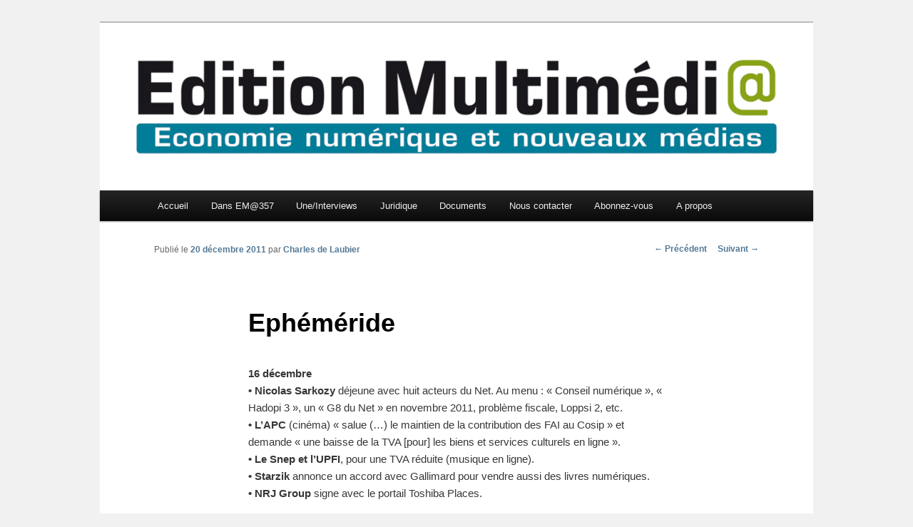

--- FILE ---
content_type: text/html; charset=UTF-8
request_url: https://www.editionmultimedia.fr/2011/12/20/ephemeride-14/
body_size: 10664
content:
<!DOCTYPE html>
<!--[if IE 6]>
<html id="ie6" lang="fr-FR">
<![endif]-->
<!--[if IE 7]>
<html id="ie7" lang="fr-FR">
<![endif]-->
<!--[if IE 8]>
<html id="ie8" lang="fr-FR">
<![endif]-->
<!--[if !(IE 6) & !(IE 7) & !(IE 8)]><!-->
<html lang="fr-FR">
<!--<![endif]-->
<head>
<meta charset="UTF-8" />
<meta name="viewport" content="width=device-width" />
<title>
Ephéméride | Edition Multimédi@	</title>
<link rel="profile" href="https://gmpg.org/xfn/11" />
<link rel="stylesheet" type="text/css" media="all" href="https://www.editionmultimedia.fr/wp-content/themes/twentyeleven/style.css?ver=20240716" />
<link rel="pingback" href="https://www.editionmultimedia.fr/xmlrpc.php">
<!--[if lt IE 9]>
<script src="https://www.editionmultimedia.fr/wp-content/themes/twentyeleven/js/html5.js?ver=3.7.0" type="text/javascript"></script>
<![endif]-->
<meta name='robots' content='max-image-preview:large' />
	<style>img:is([sizes="auto" i], [sizes^="auto," i]) { contain-intrinsic-size: 3000px 1500px }</style>
	<link rel='dns-prefetch' href='//www.googletagmanager.com' />
<link rel="alternate" type="application/rss+xml" title="Edition Multimédi@ &raquo; Flux" href="https://www.editionmultimedia.fr/feed/" />
<link rel="alternate" type="application/rss+xml" title="Edition Multimédi@ &raquo; Flux des commentaires" href="https://www.editionmultimedia.fr/comments/feed/" />
<link rel="alternate" type="application/rss+xml" title="Edition Multimédi@ &raquo; Ephéméride Flux des commentaires" href="https://www.editionmultimedia.fr/2011/12/20/ephemeride-14/feed/" />
<script type="text/javascript">
/* <![CDATA[ */
window._wpemojiSettings = {"baseUrl":"https:\/\/s.w.org\/images\/core\/emoji\/16.0.1\/72x72\/","ext":".png","svgUrl":"https:\/\/s.w.org\/images\/core\/emoji\/16.0.1\/svg\/","svgExt":".svg","source":{"concatemoji":"https:\/\/www.editionmultimedia.fr\/wp-includes\/js\/wp-emoji-release.min.js?ver=6.8.3"}};
/*! This file is auto-generated */
!function(s,n){var o,i,e;function c(e){try{var t={supportTests:e,timestamp:(new Date).valueOf()};sessionStorage.setItem(o,JSON.stringify(t))}catch(e){}}function p(e,t,n){e.clearRect(0,0,e.canvas.width,e.canvas.height),e.fillText(t,0,0);var t=new Uint32Array(e.getImageData(0,0,e.canvas.width,e.canvas.height).data),a=(e.clearRect(0,0,e.canvas.width,e.canvas.height),e.fillText(n,0,0),new Uint32Array(e.getImageData(0,0,e.canvas.width,e.canvas.height).data));return t.every(function(e,t){return e===a[t]})}function u(e,t){e.clearRect(0,0,e.canvas.width,e.canvas.height),e.fillText(t,0,0);for(var n=e.getImageData(16,16,1,1),a=0;a<n.data.length;a++)if(0!==n.data[a])return!1;return!0}function f(e,t,n,a){switch(t){case"flag":return n(e,"\ud83c\udff3\ufe0f\u200d\u26a7\ufe0f","\ud83c\udff3\ufe0f\u200b\u26a7\ufe0f")?!1:!n(e,"\ud83c\udde8\ud83c\uddf6","\ud83c\udde8\u200b\ud83c\uddf6")&&!n(e,"\ud83c\udff4\udb40\udc67\udb40\udc62\udb40\udc65\udb40\udc6e\udb40\udc67\udb40\udc7f","\ud83c\udff4\u200b\udb40\udc67\u200b\udb40\udc62\u200b\udb40\udc65\u200b\udb40\udc6e\u200b\udb40\udc67\u200b\udb40\udc7f");case"emoji":return!a(e,"\ud83e\udedf")}return!1}function g(e,t,n,a){var r="undefined"!=typeof WorkerGlobalScope&&self instanceof WorkerGlobalScope?new OffscreenCanvas(300,150):s.createElement("canvas"),o=r.getContext("2d",{willReadFrequently:!0}),i=(o.textBaseline="top",o.font="600 32px Arial",{});return e.forEach(function(e){i[e]=t(o,e,n,a)}),i}function t(e){var t=s.createElement("script");t.src=e,t.defer=!0,s.head.appendChild(t)}"undefined"!=typeof Promise&&(o="wpEmojiSettingsSupports",i=["flag","emoji"],n.supports={everything:!0,everythingExceptFlag:!0},e=new Promise(function(e){s.addEventListener("DOMContentLoaded",e,{once:!0})}),new Promise(function(t){var n=function(){try{var e=JSON.parse(sessionStorage.getItem(o));if("object"==typeof e&&"number"==typeof e.timestamp&&(new Date).valueOf()<e.timestamp+604800&&"object"==typeof e.supportTests)return e.supportTests}catch(e){}return null}();if(!n){if("undefined"!=typeof Worker&&"undefined"!=typeof OffscreenCanvas&&"undefined"!=typeof URL&&URL.createObjectURL&&"undefined"!=typeof Blob)try{var e="postMessage("+g.toString()+"("+[JSON.stringify(i),f.toString(),p.toString(),u.toString()].join(",")+"));",a=new Blob([e],{type:"text/javascript"}),r=new Worker(URL.createObjectURL(a),{name:"wpTestEmojiSupports"});return void(r.onmessage=function(e){c(n=e.data),r.terminate(),t(n)})}catch(e){}c(n=g(i,f,p,u))}t(n)}).then(function(e){for(var t in e)n.supports[t]=e[t],n.supports.everything=n.supports.everything&&n.supports[t],"flag"!==t&&(n.supports.everythingExceptFlag=n.supports.everythingExceptFlag&&n.supports[t]);n.supports.everythingExceptFlag=n.supports.everythingExceptFlag&&!n.supports.flag,n.DOMReady=!1,n.readyCallback=function(){n.DOMReady=!0}}).then(function(){return e}).then(function(){var e;n.supports.everything||(n.readyCallback(),(e=n.source||{}).concatemoji?t(e.concatemoji):e.wpemoji&&e.twemoji&&(t(e.twemoji),t(e.wpemoji)))}))}((window,document),window._wpemojiSettings);
/* ]]> */
</script>
<style id='wp-emoji-styles-inline-css' type='text/css'>

	img.wp-smiley, img.emoji {
		display: inline !important;
		border: none !important;
		box-shadow: none !important;
		height: 1em !important;
		width: 1em !important;
		margin: 0 0.07em !important;
		vertical-align: -0.1em !important;
		background: none !important;
		padding: 0 !important;
	}
</style>
<link rel='stylesheet' id='wp-block-library-css' href='https://www.editionmultimedia.fr/wp-includes/css/dist/block-library/style.min.css?ver=6.8.3' type='text/css' media='all' />
<style id='wp-block-library-theme-inline-css' type='text/css'>
.wp-block-audio :where(figcaption){color:#555;font-size:13px;text-align:center}.is-dark-theme .wp-block-audio :where(figcaption){color:#ffffffa6}.wp-block-audio{margin:0 0 1em}.wp-block-code{border:1px solid #ccc;border-radius:4px;font-family:Menlo,Consolas,monaco,monospace;padding:.8em 1em}.wp-block-embed :where(figcaption){color:#555;font-size:13px;text-align:center}.is-dark-theme .wp-block-embed :where(figcaption){color:#ffffffa6}.wp-block-embed{margin:0 0 1em}.blocks-gallery-caption{color:#555;font-size:13px;text-align:center}.is-dark-theme .blocks-gallery-caption{color:#ffffffa6}:root :where(.wp-block-image figcaption){color:#555;font-size:13px;text-align:center}.is-dark-theme :root :where(.wp-block-image figcaption){color:#ffffffa6}.wp-block-image{margin:0 0 1em}.wp-block-pullquote{border-bottom:4px solid;border-top:4px solid;color:currentColor;margin-bottom:1.75em}.wp-block-pullquote cite,.wp-block-pullquote footer,.wp-block-pullquote__citation{color:currentColor;font-size:.8125em;font-style:normal;text-transform:uppercase}.wp-block-quote{border-left:.25em solid;margin:0 0 1.75em;padding-left:1em}.wp-block-quote cite,.wp-block-quote footer{color:currentColor;font-size:.8125em;font-style:normal;position:relative}.wp-block-quote:where(.has-text-align-right){border-left:none;border-right:.25em solid;padding-left:0;padding-right:1em}.wp-block-quote:where(.has-text-align-center){border:none;padding-left:0}.wp-block-quote.is-large,.wp-block-quote.is-style-large,.wp-block-quote:where(.is-style-plain){border:none}.wp-block-search .wp-block-search__label{font-weight:700}.wp-block-search__button{border:1px solid #ccc;padding:.375em .625em}:where(.wp-block-group.has-background){padding:1.25em 2.375em}.wp-block-separator.has-css-opacity{opacity:.4}.wp-block-separator{border:none;border-bottom:2px solid;margin-left:auto;margin-right:auto}.wp-block-separator.has-alpha-channel-opacity{opacity:1}.wp-block-separator:not(.is-style-wide):not(.is-style-dots){width:100px}.wp-block-separator.has-background:not(.is-style-dots){border-bottom:none;height:1px}.wp-block-separator.has-background:not(.is-style-wide):not(.is-style-dots){height:2px}.wp-block-table{margin:0 0 1em}.wp-block-table td,.wp-block-table th{word-break:normal}.wp-block-table :where(figcaption){color:#555;font-size:13px;text-align:center}.is-dark-theme .wp-block-table :where(figcaption){color:#ffffffa6}.wp-block-video :where(figcaption){color:#555;font-size:13px;text-align:center}.is-dark-theme .wp-block-video :where(figcaption){color:#ffffffa6}.wp-block-video{margin:0 0 1em}:root :where(.wp-block-template-part.has-background){margin-bottom:0;margin-top:0;padding:1.25em 2.375em}
</style>
<style id='classic-theme-styles-inline-css' type='text/css'>
/*! This file is auto-generated */
.wp-block-button__link{color:#fff;background-color:#32373c;border-radius:9999px;box-shadow:none;text-decoration:none;padding:calc(.667em + 2px) calc(1.333em + 2px);font-size:1.125em}.wp-block-file__button{background:#32373c;color:#fff;text-decoration:none}
</style>
<style id='global-styles-inline-css' type='text/css'>
:root{--wp--preset--aspect-ratio--square: 1;--wp--preset--aspect-ratio--4-3: 4/3;--wp--preset--aspect-ratio--3-4: 3/4;--wp--preset--aspect-ratio--3-2: 3/2;--wp--preset--aspect-ratio--2-3: 2/3;--wp--preset--aspect-ratio--16-9: 16/9;--wp--preset--aspect-ratio--9-16: 9/16;--wp--preset--color--black: #000;--wp--preset--color--cyan-bluish-gray: #abb8c3;--wp--preset--color--white: #fff;--wp--preset--color--pale-pink: #f78da7;--wp--preset--color--vivid-red: #cf2e2e;--wp--preset--color--luminous-vivid-orange: #ff6900;--wp--preset--color--luminous-vivid-amber: #fcb900;--wp--preset--color--light-green-cyan: #7bdcb5;--wp--preset--color--vivid-green-cyan: #00d084;--wp--preset--color--pale-cyan-blue: #8ed1fc;--wp--preset--color--vivid-cyan-blue: #0693e3;--wp--preset--color--vivid-purple: #9b51e0;--wp--preset--color--blue: #1982d1;--wp--preset--color--dark-gray: #373737;--wp--preset--color--medium-gray: #666;--wp--preset--color--light-gray: #e2e2e2;--wp--preset--gradient--vivid-cyan-blue-to-vivid-purple: linear-gradient(135deg,rgba(6,147,227,1) 0%,rgb(155,81,224) 100%);--wp--preset--gradient--light-green-cyan-to-vivid-green-cyan: linear-gradient(135deg,rgb(122,220,180) 0%,rgb(0,208,130) 100%);--wp--preset--gradient--luminous-vivid-amber-to-luminous-vivid-orange: linear-gradient(135deg,rgba(252,185,0,1) 0%,rgba(255,105,0,1) 100%);--wp--preset--gradient--luminous-vivid-orange-to-vivid-red: linear-gradient(135deg,rgba(255,105,0,1) 0%,rgb(207,46,46) 100%);--wp--preset--gradient--very-light-gray-to-cyan-bluish-gray: linear-gradient(135deg,rgb(238,238,238) 0%,rgb(169,184,195) 100%);--wp--preset--gradient--cool-to-warm-spectrum: linear-gradient(135deg,rgb(74,234,220) 0%,rgb(151,120,209) 20%,rgb(207,42,186) 40%,rgb(238,44,130) 60%,rgb(251,105,98) 80%,rgb(254,248,76) 100%);--wp--preset--gradient--blush-light-purple: linear-gradient(135deg,rgb(255,206,236) 0%,rgb(152,150,240) 100%);--wp--preset--gradient--blush-bordeaux: linear-gradient(135deg,rgb(254,205,165) 0%,rgb(254,45,45) 50%,rgb(107,0,62) 100%);--wp--preset--gradient--luminous-dusk: linear-gradient(135deg,rgb(255,203,112) 0%,rgb(199,81,192) 50%,rgb(65,88,208) 100%);--wp--preset--gradient--pale-ocean: linear-gradient(135deg,rgb(255,245,203) 0%,rgb(182,227,212) 50%,rgb(51,167,181) 100%);--wp--preset--gradient--electric-grass: linear-gradient(135deg,rgb(202,248,128) 0%,rgb(113,206,126) 100%);--wp--preset--gradient--midnight: linear-gradient(135deg,rgb(2,3,129) 0%,rgb(40,116,252) 100%);--wp--preset--font-size--small: 13px;--wp--preset--font-size--medium: 20px;--wp--preset--font-size--large: 36px;--wp--preset--font-size--x-large: 42px;--wp--preset--spacing--20: 0.44rem;--wp--preset--spacing--30: 0.67rem;--wp--preset--spacing--40: 1rem;--wp--preset--spacing--50: 1.5rem;--wp--preset--spacing--60: 2.25rem;--wp--preset--spacing--70: 3.38rem;--wp--preset--spacing--80: 5.06rem;--wp--preset--shadow--natural: 6px 6px 9px rgba(0, 0, 0, 0.2);--wp--preset--shadow--deep: 12px 12px 50px rgba(0, 0, 0, 0.4);--wp--preset--shadow--sharp: 6px 6px 0px rgba(0, 0, 0, 0.2);--wp--preset--shadow--outlined: 6px 6px 0px -3px rgba(255, 255, 255, 1), 6px 6px rgba(0, 0, 0, 1);--wp--preset--shadow--crisp: 6px 6px 0px rgba(0, 0, 0, 1);}:where(.is-layout-flex){gap: 0.5em;}:where(.is-layout-grid){gap: 0.5em;}body .is-layout-flex{display: flex;}.is-layout-flex{flex-wrap: wrap;align-items: center;}.is-layout-flex > :is(*, div){margin: 0;}body .is-layout-grid{display: grid;}.is-layout-grid > :is(*, div){margin: 0;}:where(.wp-block-columns.is-layout-flex){gap: 2em;}:where(.wp-block-columns.is-layout-grid){gap: 2em;}:where(.wp-block-post-template.is-layout-flex){gap: 1.25em;}:where(.wp-block-post-template.is-layout-grid){gap: 1.25em;}.has-black-color{color: var(--wp--preset--color--black) !important;}.has-cyan-bluish-gray-color{color: var(--wp--preset--color--cyan-bluish-gray) !important;}.has-white-color{color: var(--wp--preset--color--white) !important;}.has-pale-pink-color{color: var(--wp--preset--color--pale-pink) !important;}.has-vivid-red-color{color: var(--wp--preset--color--vivid-red) !important;}.has-luminous-vivid-orange-color{color: var(--wp--preset--color--luminous-vivid-orange) !important;}.has-luminous-vivid-amber-color{color: var(--wp--preset--color--luminous-vivid-amber) !important;}.has-light-green-cyan-color{color: var(--wp--preset--color--light-green-cyan) !important;}.has-vivid-green-cyan-color{color: var(--wp--preset--color--vivid-green-cyan) !important;}.has-pale-cyan-blue-color{color: var(--wp--preset--color--pale-cyan-blue) !important;}.has-vivid-cyan-blue-color{color: var(--wp--preset--color--vivid-cyan-blue) !important;}.has-vivid-purple-color{color: var(--wp--preset--color--vivid-purple) !important;}.has-black-background-color{background-color: var(--wp--preset--color--black) !important;}.has-cyan-bluish-gray-background-color{background-color: var(--wp--preset--color--cyan-bluish-gray) !important;}.has-white-background-color{background-color: var(--wp--preset--color--white) !important;}.has-pale-pink-background-color{background-color: var(--wp--preset--color--pale-pink) !important;}.has-vivid-red-background-color{background-color: var(--wp--preset--color--vivid-red) !important;}.has-luminous-vivid-orange-background-color{background-color: var(--wp--preset--color--luminous-vivid-orange) !important;}.has-luminous-vivid-amber-background-color{background-color: var(--wp--preset--color--luminous-vivid-amber) !important;}.has-light-green-cyan-background-color{background-color: var(--wp--preset--color--light-green-cyan) !important;}.has-vivid-green-cyan-background-color{background-color: var(--wp--preset--color--vivid-green-cyan) !important;}.has-pale-cyan-blue-background-color{background-color: var(--wp--preset--color--pale-cyan-blue) !important;}.has-vivid-cyan-blue-background-color{background-color: var(--wp--preset--color--vivid-cyan-blue) !important;}.has-vivid-purple-background-color{background-color: var(--wp--preset--color--vivid-purple) !important;}.has-black-border-color{border-color: var(--wp--preset--color--black) !important;}.has-cyan-bluish-gray-border-color{border-color: var(--wp--preset--color--cyan-bluish-gray) !important;}.has-white-border-color{border-color: var(--wp--preset--color--white) !important;}.has-pale-pink-border-color{border-color: var(--wp--preset--color--pale-pink) !important;}.has-vivid-red-border-color{border-color: var(--wp--preset--color--vivid-red) !important;}.has-luminous-vivid-orange-border-color{border-color: var(--wp--preset--color--luminous-vivid-orange) !important;}.has-luminous-vivid-amber-border-color{border-color: var(--wp--preset--color--luminous-vivid-amber) !important;}.has-light-green-cyan-border-color{border-color: var(--wp--preset--color--light-green-cyan) !important;}.has-vivid-green-cyan-border-color{border-color: var(--wp--preset--color--vivid-green-cyan) !important;}.has-pale-cyan-blue-border-color{border-color: var(--wp--preset--color--pale-cyan-blue) !important;}.has-vivid-cyan-blue-border-color{border-color: var(--wp--preset--color--vivid-cyan-blue) !important;}.has-vivid-purple-border-color{border-color: var(--wp--preset--color--vivid-purple) !important;}.has-vivid-cyan-blue-to-vivid-purple-gradient-background{background: var(--wp--preset--gradient--vivid-cyan-blue-to-vivid-purple) !important;}.has-light-green-cyan-to-vivid-green-cyan-gradient-background{background: var(--wp--preset--gradient--light-green-cyan-to-vivid-green-cyan) !important;}.has-luminous-vivid-amber-to-luminous-vivid-orange-gradient-background{background: var(--wp--preset--gradient--luminous-vivid-amber-to-luminous-vivid-orange) !important;}.has-luminous-vivid-orange-to-vivid-red-gradient-background{background: var(--wp--preset--gradient--luminous-vivid-orange-to-vivid-red) !important;}.has-very-light-gray-to-cyan-bluish-gray-gradient-background{background: var(--wp--preset--gradient--very-light-gray-to-cyan-bluish-gray) !important;}.has-cool-to-warm-spectrum-gradient-background{background: var(--wp--preset--gradient--cool-to-warm-spectrum) !important;}.has-blush-light-purple-gradient-background{background: var(--wp--preset--gradient--blush-light-purple) !important;}.has-blush-bordeaux-gradient-background{background: var(--wp--preset--gradient--blush-bordeaux) !important;}.has-luminous-dusk-gradient-background{background: var(--wp--preset--gradient--luminous-dusk) !important;}.has-pale-ocean-gradient-background{background: var(--wp--preset--gradient--pale-ocean) !important;}.has-electric-grass-gradient-background{background: var(--wp--preset--gradient--electric-grass) !important;}.has-midnight-gradient-background{background: var(--wp--preset--gradient--midnight) !important;}.has-small-font-size{font-size: var(--wp--preset--font-size--small) !important;}.has-medium-font-size{font-size: var(--wp--preset--font-size--medium) !important;}.has-large-font-size{font-size: var(--wp--preset--font-size--large) !important;}.has-x-large-font-size{font-size: var(--wp--preset--font-size--x-large) !important;}
:where(.wp-block-post-template.is-layout-flex){gap: 1.25em;}:where(.wp-block-post-template.is-layout-grid){gap: 1.25em;}
:where(.wp-block-columns.is-layout-flex){gap: 2em;}:where(.wp-block-columns.is-layout-grid){gap: 2em;}
:root :where(.wp-block-pullquote){font-size: 1.5em;line-height: 1.6;}
</style>
<link rel='stylesheet' id='twentyeleven-block-style-css' href='https://www.editionmultimedia.fr/wp-content/themes/twentyeleven/blocks.css?ver=20240621' type='text/css' media='all' />

<!-- Extrait de code de la balise Google (gtag.js) ajouté par Site Kit -->
<!-- Extrait Google Analytics ajouté par Site Kit -->
<script type="text/javascript" src="https://www.googletagmanager.com/gtag/js?id=G-M56Z9004SR" id="google_gtagjs-js" async></script>
<script type="text/javascript" id="google_gtagjs-js-after">
/* <![CDATA[ */
window.dataLayer = window.dataLayer || [];function gtag(){dataLayer.push(arguments);}
gtag("set","linker",{"domains":["www.editionmultimedia.fr"]});
gtag("js", new Date());
gtag("set", "developer_id.dZTNiMT", true);
gtag("config", "G-M56Z9004SR");
/* ]]> */
</script>
<link rel="https://api.w.org/" href="https://www.editionmultimedia.fr/wp-json/" /><link rel="alternate" title="JSON" type="application/json" href="https://www.editionmultimedia.fr/wp-json/wp/v2/posts/19449" /><link rel="EditURI" type="application/rsd+xml" title="RSD" href="https://www.editionmultimedia.fr/xmlrpc.php?rsd" />
<meta name="generator" content="WordPress 6.8.3" />
<link rel="canonical" href="https://www.editionmultimedia.fr/2011/12/20/ephemeride-14/" />
<link rel='shortlink' href='https://www.editionmultimedia.fr/?p=19449' />
<link rel="alternate" title="oEmbed (JSON)" type="application/json+oembed" href="https://www.editionmultimedia.fr/wp-json/oembed/1.0/embed?url=https%3A%2F%2Fwww.editionmultimedia.fr%2F2011%2F12%2F20%2Fephemeride-14%2F" />
<link rel="alternate" title="oEmbed (XML)" type="text/xml+oembed" href="https://www.editionmultimedia.fr/wp-json/oembed/1.0/embed?url=https%3A%2F%2Fwww.editionmultimedia.fr%2F2011%2F12%2F20%2Fephemeride-14%2F&#038;format=xml" />
<meta name="generator" content="Site Kit by Google 1.170.0" /><meta name="robots" content="noarchive">	<style>
		/* Link color */
		a,
		#site-title a:focus,
		#site-title a:hover,
		#site-title a:active,
		.entry-title a:hover,
		.entry-title a:focus,
		.entry-title a:active,
		.widget_twentyeleven_ephemera .comments-link a:hover,
		section.recent-posts .other-recent-posts a[rel="bookmark"]:hover,
		section.recent-posts .other-recent-posts .comments-link a:hover,
		.format-image footer.entry-meta a:hover,
		#site-generator a:hover {
			color: #537996;
		}
		section.recent-posts .other-recent-posts .comments-link a:hover {
			border-color: #537996;
		}
		article.feature-image.small .entry-summary p a:hover,
		.entry-header .comments-link a:hover,
		.entry-header .comments-link a:focus,
		.entry-header .comments-link a:active,
		.feature-slider a.active {
			background-color: #537996;
		}
	</style>
			<style type="text/css" id="twentyeleven-header-css">
				#site-title,
		#site-description {
			position: absolute;
			clip: rect(1px 1px 1px 1px); /* IE6, IE7 */
			clip: rect(1px, 1px, 1px, 1px);
		}
				</style>
		<style type="text/css" id="custom-background-css">
body.custom-background { background-color: #f1f1f1; }
</style>
	<link rel="icon" href="https://www.editionmultimedia.fr/wp-content/uploads/2024/06/cropped-Favicon-32x32.jpg" sizes="32x32" />
<link rel="icon" href="https://www.editionmultimedia.fr/wp-content/uploads/2024/06/cropped-Favicon-192x192.jpg" sizes="192x192" />
<link rel="apple-touch-icon" href="https://www.editionmultimedia.fr/wp-content/uploads/2024/06/cropped-Favicon-180x180.jpg" />
<meta name="msapplication-TileImage" content="https://www.editionmultimedia.fr/wp-content/uploads/2024/06/cropped-Favicon-270x270.jpg" />
</head>

<body class="wp-singular post-template-default single single-post postid-19449 single-format-standard custom-background wp-embed-responsive wp-theme-twentyeleven singular two-column right-sidebar">
<div class="skip-link"><a class="assistive-text" href="#content">Aller au contenu principal</a></div><div id="page" class="hfeed">
	<header id="branding">
			<hgroup>
				<h1 id="site-title"><span><a href="https://www.editionmultimedia.fr/" rel="home">Edition Multimédi@</a></span></h1>
				<h2 id="site-description">Economie numérique et Nouveaux médias</h2>
			</hgroup>

						<a href="https://www.editionmultimedia.fr/">
				<img src="https://www.editionmultimedia.fr/wp-content/uploads/2012/06/Logo-EM-2011-Ncoul-RVB.jpg" width="2362" height="556" alt="Edition Multimédi@" srcset="https://www.editionmultimedia.fr/wp-content/uploads/2012/06/Logo-EM-2011-Ncoul-RVB.jpg 2362w, https://www.editionmultimedia.fr/wp-content/uploads/2012/06/Logo-EM-2011-Ncoul-RVB-300x70.jpg 300w, https://www.editionmultimedia.fr/wp-content/uploads/2012/06/Logo-EM-2011-Ncoul-RVB-1024x241.jpg 1024w, https://www.editionmultimedia.fr/wp-content/uploads/2012/06/Logo-EM-2011-Ncoul-RVB-500x117.jpg 500w" sizes="(max-width: 2362px) 100vw, 2362px" decoding="async" fetchpriority="high" />			</a>
			
			<!-- Retrait de la searchbar-->

			<nav id="access">
				<h3 class="assistive-text">Menu principal</h3>
				<div class="menu"><ul>
<li ><a href="https://www.editionmultimedia.fr/">Accueil</a></li><li class="page_item page-item-2939 page_item_has_children"><a href="https://www.editionmultimedia.fr/au-sommaire-du-dernier-numero/">Dans EM@357</a>
<ul class='children'>
	<li class="page_item page-item-30533"><a href="https://www.editionmultimedia.fr/au-sommaire-du-dernier-numero/au-sommaire-du-n356/">Au sommaire du n°356</a></li>
	<li class="page_item page-item-30411"><a href="https://www.editionmultimedia.fr/au-sommaire-du-dernier-numero/au-sommaire-du-n355/">Au sommaire du n°355</a></li>
	<li class="page_item page-item-30313"><a href="https://www.editionmultimedia.fr/au-sommaire-du-dernier-numero/au-sommaire-du-n354/">Au sommaire du n°354</a></li>
	<li class="page_item page-item-30217"><a href="https://www.editionmultimedia.fr/au-sommaire-du-dernier-numero/au-sommaire-du-n353/">Au sommaire du n°353</a></li>
	<li class="page_item page-item-30158"><a href="https://www.editionmultimedia.fr/au-sommaire-du-dernier-numero/au-sommaire-du-n352/">Au sommaire du n°352</a></li>
	<li class="page_item page-item-30048"><a href="https://www.editionmultimedia.fr/au-sommaire-du-dernier-numero/au-sommaire-du-n351/">Au sommaire du n°351</a></li>
	<li class="page_item page-item-29980"><a href="https://www.editionmultimedia.fr/au-sommaire-du-dernier-numero/au-sommaire-du-n350/">Au sommaire du n°350</a></li>
	<li class="page_item page-item-29911"><a href="https://www.editionmultimedia.fr/au-sommaire-du-dernier-numero/au-sommaire-du-n349/">Au sommaire du n°349</a></li>
	<li class="page_item page-item-29812"><a href="https://www.editionmultimedia.fr/au-sommaire-du-dernier-numero/au-sommaire-du-n348/">Au sommaire du n°348</a></li>
	<li class="page_item page-item-29714"><a href="https://www.editionmultimedia.fr/au-sommaire-du-dernier-numero/au-sommaire-du-n347/">Au sommaire du n°347</a></li>
	<li class="page_item page-item-29638"><a href="https://www.editionmultimedia.fr/au-sommaire-du-dernier-numero/au-sommaire-du-n346/">Au sommaire du n°346</a></li>
	<li class="page_item page-item-4915"><a href="https://www.editionmultimedia.fr/au-sommaire-du-dernier-numero/abonnez-vous-a-em/">Abonnez-vous à EM@</a></li>
</ul>
</li>
<li class="page_item page-item-2068 page_item_has_children"><a href="https://www.editionmultimedia.fr/interviews/">Une/Interviews</a>
<ul class='children'>
	<li class="page_item page-item-1609"><a href="https://www.editionmultimedia.fr/interviews/indicateurs/">Exemples d&rsquo;indicateurs parus dans EM@</a></li>
	<li class="page_item page-item-5980"><a href="https://www.editionmultimedia.fr/interviews/seconde-edition-de-vous-etes-deja-en-2025/"><em>« Vous êtes déjà en 2025 »</em>, par Jean-Dominique Séval (préface de Elie Cohen)</a></li>
</ul>
</li>
<li class="page_item page-item-1624 page_item_has_children"><a href="https://www.editionmultimedia.fr/juridique/">Juridique</a>
<ul class='children'>
	<li class="page_item page-item-1998"><a href="https://www.editionmultimedia.fr/juridique/articles-de-christiane-feral-schuhl/">Christiane Féral-Schuhl</a></li>
	<li class="page_item page-item-28028"><a href="https://www.editionmultimedia.fr/juridique/anne-cousin/">Anne Cousin</a></li>
	<li class="page_item page-item-2005"><a href="https://www.editionmultimedia.fr/juridique/winston-maxwell/">Winston Maxwell</a></li>
	<li class="page_item page-item-6643"><a href="https://www.editionmultimedia.fr/juridique/fabrice-lorvo/">Fabrice Lorvo et Antoine Gravereaux</a></li>
	<li class="page_item page-item-2035"><a href="https://www.editionmultimedia.fr/juridique/remy-fekete/">Rémy Fekete et Marta Lahuerta Escolano</a></li>
	<li class="page_item page-item-15734"><a href="https://www.editionmultimedia.fr/juridique/olivia-roche/">Olivia Roche</a></li>
	<li class="page_item page-item-14761"><a href="https://www.editionmultimedia.fr/juridique/mahasti-razavi/">Mahasti Razavi</a></li>
	<li class="page_item page-item-19213"><a href="https://www.editionmultimedia.fr/juridique/laura-ziegler/">Laura Ziegler et Sandra Tubert</a></li>
	<li class="page_item page-item-2028"><a href="https://www.editionmultimedia.fr/juridique/christophe-clarenc/">Christophe Clarenc</a></li>
	<li class="page_item page-item-20544"><a href="https://www.editionmultimedia.fr/juridique/anne-marie-pecoraro/">Anne-Marie Pecoraro</a></li>
	<li class="page_item page-item-21275"><a href="https://www.editionmultimedia.fr/juridique/veronique-dahan/">Véronique Dahan</a></li>
	<li class="page_item page-item-20766"><a href="https://www.editionmultimedia.fr/juridique/emmanuelle-mignon/">Emmanuelle Mignon</a></li>
	<li class="page_item page-item-20974"><a href="https://www.editionmultimedia.fr/juridique/boriana-guimberteau/">Boriana Guimberteau</a></li>
	<li class="page_item page-item-21520"><a href="https://www.editionmultimedia.fr/juridique/richard-willemant/">Richard Willemant</a></li>
	<li class="page_item page-item-22153"><a href="https://www.editionmultimedia.fr/juridique/jade-griffaton/">Jade Griffaton et Emma Hanoun</a></li>
	<li class="page_item page-item-22284"><a href="https://www.editionmultimedia.fr/juridique/deborah-boussemart/">Déborah Boussemart</a></li>
	<li class="page_item page-item-23681"><a href="https://www.editionmultimedia.fr/juridique/arnaud-touati/">Arnaud Touati</a></li>
	<li class="page_item page-item-23652"><a href="https://www.editionmultimedia.fr/juridique/vanessa-bouchara/">Vanessa Bouchara</a></li>
	<li class="page_item page-item-18390"><a href="https://www.editionmultimedia.fr/juridique/alexandre-lazaregue/">Alexandre Lazarègue</a></li>
	<li class="page_item page-item-2042"><a href="https://www.editionmultimedia.fr/juridique/herve-castelnau/">Hervé Castelnau</a></li>
	<li class="page_item page-item-20269"><a href="https://www.editionmultimedia.fr/juridique/juliette-felix/">Juliette Félix</a></li>
	<li class="page_item page-item-2016"><a href="https://www.editionmultimedia.fr/juridique/katia-duhamel/">Katia Duhamel</a></li>
	<li class="page_item page-item-2459"><a href="https://www.editionmultimedia.fr/juridique/etienne-drouard/">Etienne Drouard</a></li>
	<li class="page_item page-item-23056"><a href="https://www.editionmultimedia.fr/juridique/charles-de-laubier/">Charles de Laubier</a></li>
</ul>
</li>
<li class="page_item page-item-1939 page_item_has_children"><a href="https://www.editionmultimedia.fr/documents/">Documents</a>
<ul class='children'>
	<li class="page_item page-item-26517"><a href="https://www.editionmultimedia.fr/documents/ia/">IA</a></li>
	<li class="page_item page-item-3922"><a href="https://www.editionmultimedia.fr/documents/culture/">Culture</a></li>
	<li class="page_item page-item-1994"><a href="https://www.editionmultimedia.fr/documents/reseaux/">Réseau</a></li>
	<li class="page_item page-item-1968"><a href="https://www.editionmultimedia.fr/documents/musique/">Musique</a></li>
	<li class="page_item page-item-1978"><a href="https://www.editionmultimedia.fr/documents/cinema/">Cinéma</a></li>
	<li class="page_item page-item-2731"><a href="https://www.editionmultimedia.fr/documents/television/">Télévision</a></li>
	<li class="page_item page-item-3913"><a href="https://www.editionmultimedia.fr/documents/radio/">Radio &#038; Audio</a></li>
	<li class="page_item page-item-2178"><a href="https://www.editionmultimedia.fr/documents/jeux-video/">Jeu vidéo</a></li>
	<li class="page_item page-item-1980"><a href="https://www.editionmultimedia.fr/documents/livre/">Livre</a></li>
	<li class="page_item page-item-1982"><a href="https://www.editionmultimedia.fr/documents/presse/">Presse</a></li>
	<li class="page_item page-item-3999"><a href="https://www.editionmultimedia.fr/documents/photo/">Photo</a></li>
	<li class="page_item page-item-4003"><a href="https://www.editionmultimedia.fr/documents/4003-2/">Crowdfunding</a></li>
	<li class="page_item page-item-2105"><a href="https://www.editionmultimedia.fr/documents/droits-dauteur/">Droits d&rsquo;auteur</a></li>
	<li class="page_item page-item-1992"><a href="https://www.editionmultimedia.fr/documents/regulation/">Régulation</a></li>
	<li class="page_item page-item-4203"><a href="https://www.editionmultimedia.fr/documents/fiscalite-numerique/">Fiscalité numérique</a></li>
	<li class="page_item page-item-5172"><a href="https://www.editionmultimedia.fr/documents/entreprises/">Entreprises</a></li>
	<li class="page_item page-item-12277"><a href="https://www.editionmultimedia.fr/documents/publicite/">Publicité</a></li>
	<li class="page_item page-item-14495"><a href="https://www.editionmultimedia.fr/documents/blockchain/">Blockchain</a></li>
	<li class="page_item page-item-14908"><a href="https://www.editionmultimedia.fr/documents/fintech-et-neobanques/">Fintech et Néobanques</a></li>
	<li class="page_item page-item-24352"><a href="https://www.editionmultimedia.fr/documents/impact-environnemental/">Impact environnemental</a></li>
</ul>
</li>
<li class="page_item page-item-912 page_item_has_children"><a href="https://www.editionmultimedia.fr/contact/">Nous contacter</a>
<ul class='children'>
	<li class="page_item page-item-1351"><a href="https://www.editionmultimedia.fr/contact/pour-signaler-un-abus/">Pour signaler un abus</a></li>
	<li class="page_item page-item-1247"><a href="https://www.editionmultimedia.fr/contact/devenez-sponsor-premium-de-edition-multimedi/">Pour sponsoriser EM@</a></li>
</ul>
</li>
<li class="page_item page-item-68"><a href="https://www.editionmultimedia.fr/abonnement/">Abonnez-vous</a></li>
<li class="page_item page-item-2 page_item_has_children"><a href="https://www.editionmultimedia.fr/a-propos/">A propos</a>
<ul class='children'>
	<li class="page_item page-item-1737"><a href="https://www.editionmultimedia.fr/a-propos/cppap-n0917-w-91505/">CPPAP n°0917 W 91505</a></li>
	<li class="page_item page-item-16198"><a href="https://www.editionmultimedia.fr/a-propos/nous-editons-votre-livre/">Nous éditons votre livre</a></li>
	<li class="page_item page-item-2362"><a href="https://www.editionmultimedia.fr/a-propos/recherche/"></a></li>
</ul>
</li>
</ul></div>
			</nav><!-- #access -->
	</header><!-- #branding -->


	<div id="main">

		<div id="primary">
			<div id="content" role="main">

				
					<nav id="nav-single">
						<h3 class="assistive-text">Navigation des articles</h3>
						<span class="nav-previous"><a href="https://www.editionmultimedia.fr/2011/12/19/newsroom-9/" rel="prev"><span class="meta-nav">&larr;</span> Précédent</a></span>
						<span class="nav-next"><a href="https://www.editionmultimedia.fr/2012/01/13/musique-en-ligne-spotify-et-deezer-donne-le-la/" rel="next">Suivant <span class="meta-nav">&rarr;</span></a></span>
					</nav><!-- #nav-single -->

					
<article id="post-19449" class="post-19449 post type-post status-publish format-standard hentry category-non-classe">
	<header class="entry-header">
		<h1 class="entry-title">Ephéméride</h1>

				<div class="entry-meta">
			<span class="sep">Publié le </span><a href="https://www.editionmultimedia.fr/2011/12/20/ephemeride-14/" title="17:01" rel="bookmark"><time class="entry-date" datetime="2011-12-20T17:01:04+02:00">20 décembre 2011</time></a><span class="by-author"> <span class="sep"> par </span> <span class="author vcard"><a class="url fn n" href="https://www.editionmultimedia.fr/author/em1/" title="Afficher tous les articles par Charles de Laubier" rel="author">Charles de Laubier</a></span></span>		</div><!-- .entry-meta -->
			</header><!-- .entry-header -->

	<div class="entry-content">
		<p><strong>16 décembre</strong><br />
<strong>• Nicolas Sarkozy</strong> déjeune avec huit acteurs du Net. Au menu : « Conseil numérique », « Hadopi 3 », un « G8 du Net » en novembre 2011, problème fiscale, Loppsi 2, etc.<br />
<strong>• L’APC</strong> (cinéma) « salue (…) le maintien de la contribution des FAI au Cosip » et demande « une baisse de la TVA [pour] les biens et services culturels en ligne ».<br />
<strong>• Le Snep et l’UPFI</strong>, pour une TVA réduite (musique en ligne).<br />
<strong>• Starzik</strong> annonce un accord avec Gallimard pour vendre aussi des livres numériques.<br />
<strong>• NRJ Group</strong> signe avec le portail Toshiba Places.</p>
<p><strong>15 décembre</strong><br />
<strong>• La « taxe Google »</strong> pourrait être repoussée au 1er juillet 2011, indique le ministre du Budget, François Baroin.<br />
<strong>• La neutralité du Net</strong> fait l’objet d’une proposition de loi du député Christian Paul, pour la garantir (examen début 2011).<br />
<strong>• Le CNC</strong> accueillera le 1er janvier 2011 son nouveau directeur général, Eric Garandeau, actuel conseiller Culture de Nicolas Sarkozy.<br />
<strong>• France Télévisions</strong> adopte son projet de budget 2011 : le numérique bénéficiera de 50 millions d’euros (+ 40 %).<br />
•<strong> YouTube</strong> est condamné à 150.000 euros d’amende pour piratage au profit de l’INA.<br />
<strong>• L’Arcep</strong> annonce deux décisions pour le très haut débit dans les zones moins denses : mutualisation, collectivités locales et Fonds d’aménagement numérique du territoire.<br />
<strong>• La « Loppsi 2 »</strong> est adoptée à l’Assemblée nationale, notamment sur le filtrage des sites web pédopornographiques.<br />
<strong>• Patrice Martin-Lalande</strong>, député, veut une TVA réduite pour la presse en ligne dès 2012.<br />
<strong>• YouTube</strong> pourrait acquérir une société de production vidéo, Next New Networks, selon le « New York Times ».<br />
<strong>• La Geste</strong> soutient le texte de 13 engagements proposé par la mission « Hoog » sur la musique en ligne.</p><div id="zlick-widget"></div>
			</div><!-- .entry-content -->

	<footer class="entry-meta">
		Ce contenu a été publié dans <a href="https://www.editionmultimedia.fr/category/non-classe/" rel="category tag">Non classé</a> par <a href="https://www.editionmultimedia.fr/author/em1/">Charles de Laubier</a>. Mettez-le en favori avec son <a href="https://www.editionmultimedia.fr/2011/12/20/ephemeride-14/" title="Permalien vers Ephéméride" rel="bookmark">permalien</a>.
		
				<div id="author-info">
			<div id="author-avatar">
				<img alt='' src='https://secure.gravatar.com/avatar/ee14fdf9d6e02ecb17ebee19f6f2d4a4c04a722f7224e05bce567211f5953c69?s=68&#038;d=blank&#038;r=g' srcset='https://secure.gravatar.com/avatar/ee14fdf9d6e02ecb17ebee19f6f2d4a4c04a722f7224e05bce567211f5953c69?s=136&#038;d=blank&#038;r=g 2x' class='avatar avatar-68 photo' height='68' width='68' decoding='async'/>			</div><!-- #author-avatar -->
			<div id="author-description">
				<h2>
				A propos Charles de Laubier				</h2>
				Rédacteur en chef de Edition Multimédi@, directeur de la publication.				<div id="author-link">
					<a href="https://www.editionmultimedia.fr/author/em1/" rel="author">
						Voir tous les articles de Charles de Laubier <span class="meta-nav">&rarr;</span>					</a>
				</div><!-- #author-link	-->
			</div><!-- #author-description -->
		</div><!-- #author-info -->
			</footer><!-- .entry-meta -->
</article><!-- #post-19449 -->

						<div id="comments">
	
	
	
	
</div><!-- #comments -->

				
			</div><!-- #content -->
		</div><!-- #primary -->


	</div><!-- #main -->

	<footer id="colophon">

			
<div id="supplementary" class="one">
		<div id="first" class="widget-area" role="complementary">
		<aside id="text-18" class="widget widget_text"><h3 class="widget-title">Publicité</h3>			<div class="textwidget"><script async src="//pagead2.googlesyndication.com/pagead/js/adsbygoogle.js"></script>
<!-- Espace2 -->
<ins class="adsbygoogle"
     style="display:inline-block;width:728px;height:90px"
     data-ad-client="ca-pub-3604823177469345"
     data-ad-slot="9390543050"></ins>
<script>
(adsbygoogle = window.adsbygoogle || []).push({});
</script></div>
		</aside>	</div><!-- #first .widget-area -->
	
	
	</div><!-- #supplementary -->

			<div id="site-generator">
												<a href="https://www.editionmultimedia.fr/a-propos/" class="imprint" title="Économie numérique et nouveaux médias">
					Site de presse en ligne CPPAP 0917 W 91505				</a>
			</div>
	</footer><!-- #colophon -->
</div><!-- #page -->

<script type="speculationrules">
{"prefetch":[{"source":"document","where":{"and":[{"href_matches":"\/*"},{"not":{"href_matches":["\/wp-*.php","\/wp-admin\/*","\/wp-content\/uploads\/*","\/wp-content\/*","\/wp-content\/plugins\/*","\/wp-content\/themes\/twentyeleven\/*","\/*\\?(.+)"]}},{"not":{"selector_matches":"a[rel~=\"nofollow\"]"}},{"not":{"selector_matches":".no-prefetch, .no-prefetch a"}}]},"eagerness":"conservative"}]}
</script>
<link rel='stylesheet' id='zlick-payments-fade-css-css' href='https://www.editionmultimedia.fr/wp-content/plugins/zlick-paywall/public/styles/fade.css?ver=1.0' type='text/css' media='all' />
<script type="text/javascript" src="https://www.editionmultimedia.fr/wp-includes/js/comment-reply.min.js?ver=6.8.3" id="comment-reply-js" async="async" data-wp-strategy="async"></script>
<script type="text/javascript" src="https://www.editionmultimedia.fr/wp-content/plugins/zlick-paywall/public/js/fade.js?ver=6.8.3" id="zlick-payments-fade-js-js"></script>
<script type="text/javascript" src="https://cdn.zlick.it/zlick-paywall-element-2.0.0.js?ver=6.8.3" id="zlick-payments-sdk-js"></script>
<script type="text/javascript" src="https://www.editionmultimedia.fr/wp-includes/js/jquery/jquery.min.js?ver=3.7.1" id="jquery-core-js"></script>
<script type="text/javascript" src="https://www.editionmultimedia.fr/wp-includes/js/jquery/jquery-migrate.min.js?ver=3.4.1" id="jquery-migrate-js"></script>
<script type="text/javascript" id="zlick-payments-js-extra">
/* <![CDATA[ */
var zlick_payments_ajax = {"ajax_url":"https:\/\/www.editionmultimedia.fr\/wp-admin\/admin-ajax.php","client_token":"b0d0fc4d90f07338b233759a9ff48f93","previewable_paras":"2","user_id":"0","article_id":"19449","zp_article_name":"Eph\u00e9m\u00e9ride","zp_price_plans":[],"zp_related_categories":[19449],"zp_content_categories":[19449],"zp_plugin_version":"4.0.8","zp_ajax_nonce":"5d3bfcf672","zp_fade_color":""};
/* ]]> */
</script>
<script type="text/javascript" src="https://www.editionmultimedia.fr/wp-content/plugins/zlick-paywall/public/js/zlick-widget.js?ver=1.0" id="zlick-payments-js"></script>

</body>
</html>


--- FILE ---
content_type: text/html; charset=utf-8
request_url: https://www.google.com/recaptcha/api2/aframe
body_size: 265
content:
<!DOCTYPE HTML><html><head><meta http-equiv="content-type" content="text/html; charset=UTF-8"></head><body><script nonce="8ZxdoArKS617llHIUqteAA">/** Anti-fraud and anti-abuse applications only. See google.com/recaptcha */ try{var clients={'sodar':'https://pagead2.googlesyndication.com/pagead/sodar?'};window.addEventListener("message",function(a){try{if(a.source===window.parent){var b=JSON.parse(a.data);var c=clients[b['id']];if(c){var d=document.createElement('img');d.src=c+b['params']+'&rc='+(localStorage.getItem("rc::a")?sessionStorage.getItem("rc::b"):"");window.document.body.appendChild(d);sessionStorage.setItem("rc::e",parseInt(sessionStorage.getItem("rc::e")||0)+1);localStorage.setItem("rc::h",'1768758365580');}}}catch(b){}});window.parent.postMessage("_grecaptcha_ready", "*");}catch(b){}</script></body></html>